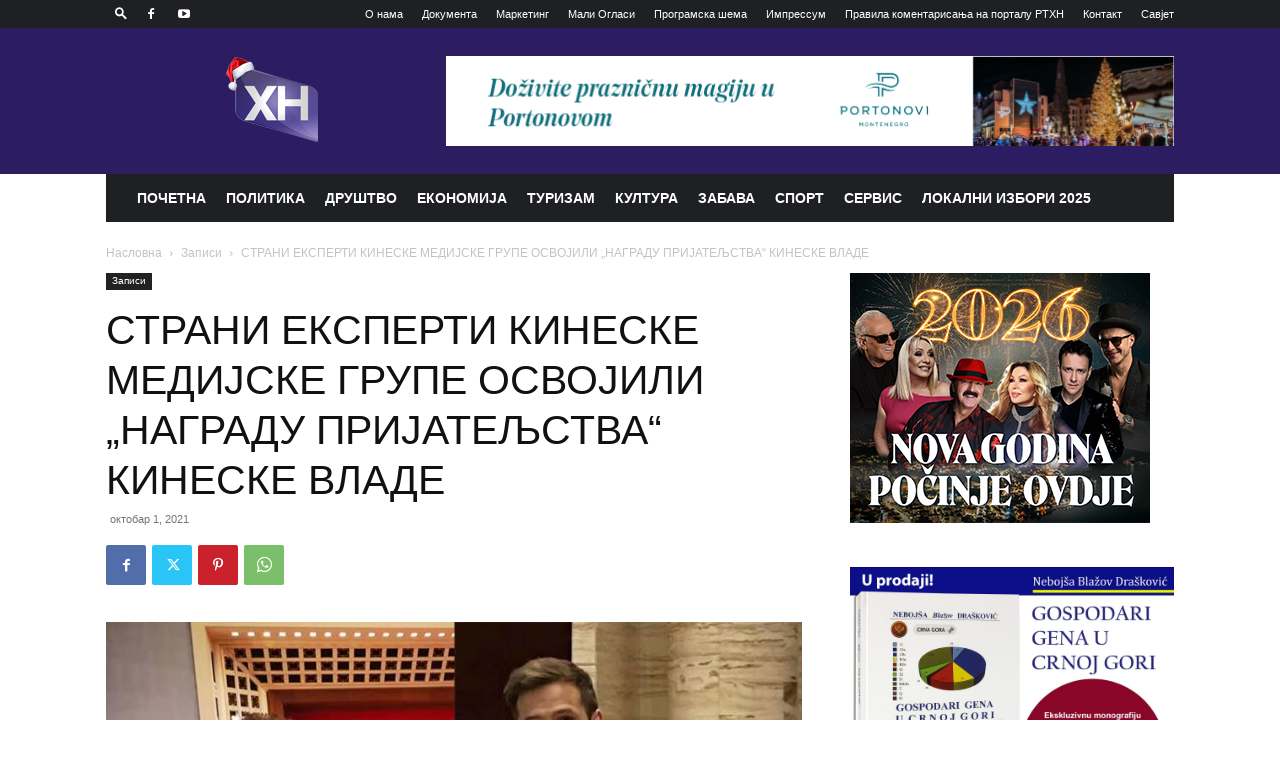

--- FILE ---
content_type: text/html; charset=UTF-8
request_url: https://rthn.co.me/wp-admin/admin-ajax.php?td_theme_name=Newspaper&v=12.6.9
body_size: -387
content:
{"21858":73}